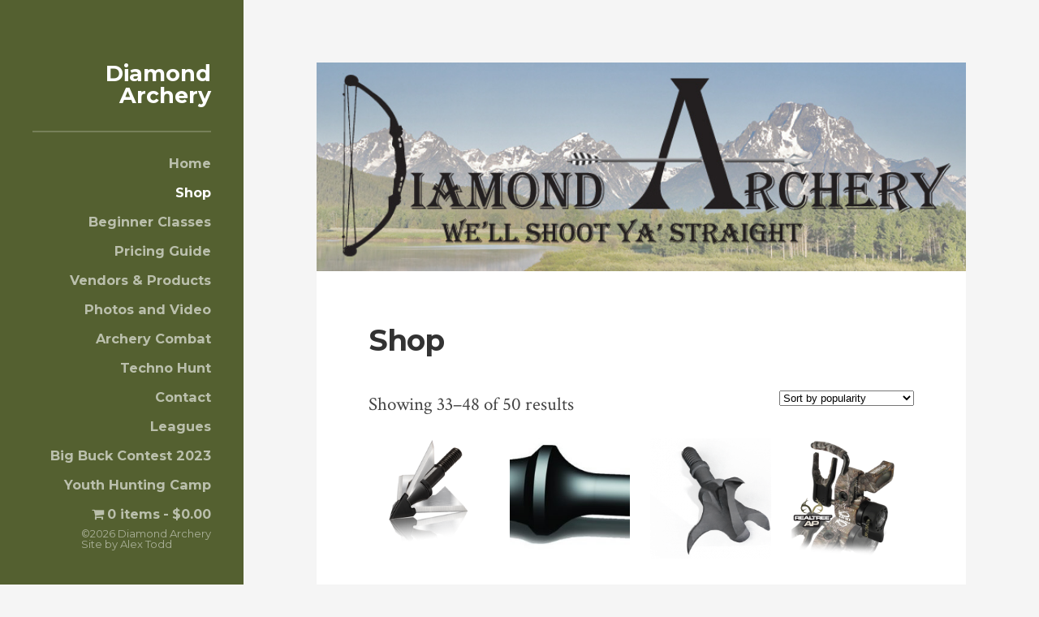

--- FILE ---
content_type: text/html; charset=UTF-8
request_url: https://diamondarchery.net/shop/?product-page=3
body_size: 9095
content:
<!DOCTYPE html>

<html class="no-js" lang="en-US">

	<head>
		
		<meta http-equiv="Content-type" content="text/html;charset=UTF-8">
		<meta name="viewport" content="width=device-width, initial-scale=1.0, maximum-scale=1.0, user-scalable=no" >
		 
		<title>Shop &#8211; Diamond Archery</title>
<meta name='robots' content='max-image-preview:large' />
<script>document.documentElement.className = document.documentElement.className.replace("no-js","js");</script>
<link rel="alternate" type="application/rss+xml" title="Diamond Archery &raquo; Feed" href="https://diamondarchery.net/feed/" />
<link rel="alternate" type="application/rss+xml" title="Diamond Archery &raquo; Comments Feed" href="https://diamondarchery.net/comments/feed/" />
<script type="text/javascript">
/* <![CDATA[ */
window._wpemojiSettings = {"baseUrl":"https:\/\/s.w.org\/images\/core\/emoji\/14.0.0\/72x72\/","ext":".png","svgUrl":"https:\/\/s.w.org\/images\/core\/emoji\/14.0.0\/svg\/","svgExt":".svg","source":{"concatemoji":"https:\/\/diamondarchery.net\/wp-includes\/js\/wp-emoji-release.min.js?ver=6.4.7"}};
/*! This file is auto-generated */
!function(i,n){var o,s,e;function c(e){try{var t={supportTests:e,timestamp:(new Date).valueOf()};sessionStorage.setItem(o,JSON.stringify(t))}catch(e){}}function p(e,t,n){e.clearRect(0,0,e.canvas.width,e.canvas.height),e.fillText(t,0,0);var t=new Uint32Array(e.getImageData(0,0,e.canvas.width,e.canvas.height).data),r=(e.clearRect(0,0,e.canvas.width,e.canvas.height),e.fillText(n,0,0),new Uint32Array(e.getImageData(0,0,e.canvas.width,e.canvas.height).data));return t.every(function(e,t){return e===r[t]})}function u(e,t,n){switch(t){case"flag":return n(e,"\ud83c\udff3\ufe0f\u200d\u26a7\ufe0f","\ud83c\udff3\ufe0f\u200b\u26a7\ufe0f")?!1:!n(e,"\ud83c\uddfa\ud83c\uddf3","\ud83c\uddfa\u200b\ud83c\uddf3")&&!n(e,"\ud83c\udff4\udb40\udc67\udb40\udc62\udb40\udc65\udb40\udc6e\udb40\udc67\udb40\udc7f","\ud83c\udff4\u200b\udb40\udc67\u200b\udb40\udc62\u200b\udb40\udc65\u200b\udb40\udc6e\u200b\udb40\udc67\u200b\udb40\udc7f");case"emoji":return!n(e,"\ud83e\udef1\ud83c\udffb\u200d\ud83e\udef2\ud83c\udfff","\ud83e\udef1\ud83c\udffb\u200b\ud83e\udef2\ud83c\udfff")}return!1}function f(e,t,n){var r="undefined"!=typeof WorkerGlobalScope&&self instanceof WorkerGlobalScope?new OffscreenCanvas(300,150):i.createElement("canvas"),a=r.getContext("2d",{willReadFrequently:!0}),o=(a.textBaseline="top",a.font="600 32px Arial",{});return e.forEach(function(e){o[e]=t(a,e,n)}),o}function t(e){var t=i.createElement("script");t.src=e,t.defer=!0,i.head.appendChild(t)}"undefined"!=typeof Promise&&(o="wpEmojiSettingsSupports",s=["flag","emoji"],n.supports={everything:!0,everythingExceptFlag:!0},e=new Promise(function(e){i.addEventListener("DOMContentLoaded",e,{once:!0})}),new Promise(function(t){var n=function(){try{var e=JSON.parse(sessionStorage.getItem(o));if("object"==typeof e&&"number"==typeof e.timestamp&&(new Date).valueOf()<e.timestamp+604800&&"object"==typeof e.supportTests)return e.supportTests}catch(e){}return null}();if(!n){if("undefined"!=typeof Worker&&"undefined"!=typeof OffscreenCanvas&&"undefined"!=typeof URL&&URL.createObjectURL&&"undefined"!=typeof Blob)try{var e="postMessage("+f.toString()+"("+[JSON.stringify(s),u.toString(),p.toString()].join(",")+"));",r=new Blob([e],{type:"text/javascript"}),a=new Worker(URL.createObjectURL(r),{name:"wpTestEmojiSupports"});return void(a.onmessage=function(e){c(n=e.data),a.terminate(),t(n)})}catch(e){}c(n=f(s,u,p))}t(n)}).then(function(e){for(var t in e)n.supports[t]=e[t],n.supports.everything=n.supports.everything&&n.supports[t],"flag"!==t&&(n.supports.everythingExceptFlag=n.supports.everythingExceptFlag&&n.supports[t]);n.supports.everythingExceptFlag=n.supports.everythingExceptFlag&&!n.supports.flag,n.DOMReady=!1,n.readyCallback=function(){n.DOMReady=!0}}).then(function(){return e}).then(function(){var e;n.supports.everything||(n.readyCallback(),(e=n.source||{}).concatemoji?t(e.concatemoji):e.wpemoji&&e.twemoji&&(t(e.twemoji),t(e.wpemoji)))}))}((window,document),window._wpemojiSettings);
/* ]]> */
</script>
<style id='wp-emoji-styles-inline-css' type='text/css'>

	img.wp-smiley, img.emoji {
		display: inline !important;
		border: none !important;
		box-shadow: none !important;
		height: 1em !important;
		width: 1em !important;
		margin: 0 0.07em !important;
		vertical-align: -0.1em !important;
		background: none !important;
		padding: 0 !important;
	}
</style>
<link rel='stylesheet' id='wp-block-library-css' href='https://diamondarchery.net/wp-includes/css/dist/block-library/style.min.css?ver=6.4.7' type='text/css' media='all' />
<link rel='stylesheet' id='wc-block-style-css' href='https://diamondarchery.net/wp-content/plugins/woo-gutenberg-products-block/build/style.css?ver=2.5.16' type='text/css' media='all' />
<style id='classic-theme-styles-inline-css' type='text/css'>
/*! This file is auto-generated */
.wp-block-button__link{color:#fff;background-color:#32373c;border-radius:9999px;box-shadow:none;text-decoration:none;padding:calc(.667em + 2px) calc(1.333em + 2px);font-size:1.125em}.wp-block-file__button{background:#32373c;color:#fff;text-decoration:none}
</style>
<style id='global-styles-inline-css' type='text/css'>
body{--wp--preset--color--black: #222;--wp--preset--color--cyan-bluish-gray: #abb8c3;--wp--preset--color--white: #fff;--wp--preset--color--pale-pink: #f78da7;--wp--preset--color--vivid-red: #cf2e2e;--wp--preset--color--luminous-vivid-orange: #ff6900;--wp--preset--color--luminous-vivid-amber: #fcb900;--wp--preset--color--light-green-cyan: #7bdcb5;--wp--preset--color--vivid-green-cyan: #00d084;--wp--preset--color--pale-cyan-blue: #8ed1fc;--wp--preset--color--vivid-cyan-blue: #0693e3;--wp--preset--color--vivid-purple: #9b51e0;--wp--preset--color--accent: #546030;--wp--preset--color--dark-gray: #444;--wp--preset--color--medium-gray: #666;--wp--preset--color--light-gray: #888;--wp--preset--gradient--vivid-cyan-blue-to-vivid-purple: linear-gradient(135deg,rgba(6,147,227,1) 0%,rgb(155,81,224) 100%);--wp--preset--gradient--light-green-cyan-to-vivid-green-cyan: linear-gradient(135deg,rgb(122,220,180) 0%,rgb(0,208,130) 100%);--wp--preset--gradient--luminous-vivid-amber-to-luminous-vivid-orange: linear-gradient(135deg,rgba(252,185,0,1) 0%,rgba(255,105,0,1) 100%);--wp--preset--gradient--luminous-vivid-orange-to-vivid-red: linear-gradient(135deg,rgba(255,105,0,1) 0%,rgb(207,46,46) 100%);--wp--preset--gradient--very-light-gray-to-cyan-bluish-gray: linear-gradient(135deg,rgb(238,238,238) 0%,rgb(169,184,195) 100%);--wp--preset--gradient--cool-to-warm-spectrum: linear-gradient(135deg,rgb(74,234,220) 0%,rgb(151,120,209) 20%,rgb(207,42,186) 40%,rgb(238,44,130) 60%,rgb(251,105,98) 80%,rgb(254,248,76) 100%);--wp--preset--gradient--blush-light-purple: linear-gradient(135deg,rgb(255,206,236) 0%,rgb(152,150,240) 100%);--wp--preset--gradient--blush-bordeaux: linear-gradient(135deg,rgb(254,205,165) 0%,rgb(254,45,45) 50%,rgb(107,0,62) 100%);--wp--preset--gradient--luminous-dusk: linear-gradient(135deg,rgb(255,203,112) 0%,rgb(199,81,192) 50%,rgb(65,88,208) 100%);--wp--preset--gradient--pale-ocean: linear-gradient(135deg,rgb(255,245,203) 0%,rgb(182,227,212) 50%,rgb(51,167,181) 100%);--wp--preset--gradient--electric-grass: linear-gradient(135deg,rgb(202,248,128) 0%,rgb(113,206,126) 100%);--wp--preset--gradient--midnight: linear-gradient(135deg,rgb(2,3,129) 0%,rgb(40,116,252) 100%);--wp--preset--font-size--small: 18px;--wp--preset--font-size--medium: 20px;--wp--preset--font-size--large: 27px;--wp--preset--font-size--x-large: 42px;--wp--preset--font-size--regular: 22px;--wp--preset--font-size--larger: 35px;--wp--preset--spacing--20: 0.44rem;--wp--preset--spacing--30: 0.67rem;--wp--preset--spacing--40: 1rem;--wp--preset--spacing--50: 1.5rem;--wp--preset--spacing--60: 2.25rem;--wp--preset--spacing--70: 3.38rem;--wp--preset--spacing--80: 5.06rem;--wp--preset--shadow--natural: 6px 6px 9px rgba(0, 0, 0, 0.2);--wp--preset--shadow--deep: 12px 12px 50px rgba(0, 0, 0, 0.4);--wp--preset--shadow--sharp: 6px 6px 0px rgba(0, 0, 0, 0.2);--wp--preset--shadow--outlined: 6px 6px 0px -3px rgba(255, 255, 255, 1), 6px 6px rgba(0, 0, 0, 1);--wp--preset--shadow--crisp: 6px 6px 0px rgba(0, 0, 0, 1);}:where(.is-layout-flex){gap: 0.5em;}:where(.is-layout-grid){gap: 0.5em;}body .is-layout-flow > .alignleft{float: left;margin-inline-start: 0;margin-inline-end: 2em;}body .is-layout-flow > .alignright{float: right;margin-inline-start: 2em;margin-inline-end: 0;}body .is-layout-flow > .aligncenter{margin-left: auto !important;margin-right: auto !important;}body .is-layout-constrained > .alignleft{float: left;margin-inline-start: 0;margin-inline-end: 2em;}body .is-layout-constrained > .alignright{float: right;margin-inline-start: 2em;margin-inline-end: 0;}body .is-layout-constrained > .aligncenter{margin-left: auto !important;margin-right: auto !important;}body .is-layout-constrained > :where(:not(.alignleft):not(.alignright):not(.alignfull)){max-width: var(--wp--style--global--content-size);margin-left: auto !important;margin-right: auto !important;}body .is-layout-constrained > .alignwide{max-width: var(--wp--style--global--wide-size);}body .is-layout-flex{display: flex;}body .is-layout-flex{flex-wrap: wrap;align-items: center;}body .is-layout-flex > *{margin: 0;}body .is-layout-grid{display: grid;}body .is-layout-grid > *{margin: 0;}:where(.wp-block-columns.is-layout-flex){gap: 2em;}:where(.wp-block-columns.is-layout-grid){gap: 2em;}:where(.wp-block-post-template.is-layout-flex){gap: 1.25em;}:where(.wp-block-post-template.is-layout-grid){gap: 1.25em;}.has-black-color{color: var(--wp--preset--color--black) !important;}.has-cyan-bluish-gray-color{color: var(--wp--preset--color--cyan-bluish-gray) !important;}.has-white-color{color: var(--wp--preset--color--white) !important;}.has-pale-pink-color{color: var(--wp--preset--color--pale-pink) !important;}.has-vivid-red-color{color: var(--wp--preset--color--vivid-red) !important;}.has-luminous-vivid-orange-color{color: var(--wp--preset--color--luminous-vivid-orange) !important;}.has-luminous-vivid-amber-color{color: var(--wp--preset--color--luminous-vivid-amber) !important;}.has-light-green-cyan-color{color: var(--wp--preset--color--light-green-cyan) !important;}.has-vivid-green-cyan-color{color: var(--wp--preset--color--vivid-green-cyan) !important;}.has-pale-cyan-blue-color{color: var(--wp--preset--color--pale-cyan-blue) !important;}.has-vivid-cyan-blue-color{color: var(--wp--preset--color--vivid-cyan-blue) !important;}.has-vivid-purple-color{color: var(--wp--preset--color--vivid-purple) !important;}.has-black-background-color{background-color: var(--wp--preset--color--black) !important;}.has-cyan-bluish-gray-background-color{background-color: var(--wp--preset--color--cyan-bluish-gray) !important;}.has-white-background-color{background-color: var(--wp--preset--color--white) !important;}.has-pale-pink-background-color{background-color: var(--wp--preset--color--pale-pink) !important;}.has-vivid-red-background-color{background-color: var(--wp--preset--color--vivid-red) !important;}.has-luminous-vivid-orange-background-color{background-color: var(--wp--preset--color--luminous-vivid-orange) !important;}.has-luminous-vivid-amber-background-color{background-color: var(--wp--preset--color--luminous-vivid-amber) !important;}.has-light-green-cyan-background-color{background-color: var(--wp--preset--color--light-green-cyan) !important;}.has-vivid-green-cyan-background-color{background-color: var(--wp--preset--color--vivid-green-cyan) !important;}.has-pale-cyan-blue-background-color{background-color: var(--wp--preset--color--pale-cyan-blue) !important;}.has-vivid-cyan-blue-background-color{background-color: var(--wp--preset--color--vivid-cyan-blue) !important;}.has-vivid-purple-background-color{background-color: var(--wp--preset--color--vivid-purple) !important;}.has-black-border-color{border-color: var(--wp--preset--color--black) !important;}.has-cyan-bluish-gray-border-color{border-color: var(--wp--preset--color--cyan-bluish-gray) !important;}.has-white-border-color{border-color: var(--wp--preset--color--white) !important;}.has-pale-pink-border-color{border-color: var(--wp--preset--color--pale-pink) !important;}.has-vivid-red-border-color{border-color: var(--wp--preset--color--vivid-red) !important;}.has-luminous-vivid-orange-border-color{border-color: var(--wp--preset--color--luminous-vivid-orange) !important;}.has-luminous-vivid-amber-border-color{border-color: var(--wp--preset--color--luminous-vivid-amber) !important;}.has-light-green-cyan-border-color{border-color: var(--wp--preset--color--light-green-cyan) !important;}.has-vivid-green-cyan-border-color{border-color: var(--wp--preset--color--vivid-green-cyan) !important;}.has-pale-cyan-blue-border-color{border-color: var(--wp--preset--color--pale-cyan-blue) !important;}.has-vivid-cyan-blue-border-color{border-color: var(--wp--preset--color--vivid-cyan-blue) !important;}.has-vivid-purple-border-color{border-color: var(--wp--preset--color--vivid-purple) !important;}.has-vivid-cyan-blue-to-vivid-purple-gradient-background{background: var(--wp--preset--gradient--vivid-cyan-blue-to-vivid-purple) !important;}.has-light-green-cyan-to-vivid-green-cyan-gradient-background{background: var(--wp--preset--gradient--light-green-cyan-to-vivid-green-cyan) !important;}.has-luminous-vivid-amber-to-luminous-vivid-orange-gradient-background{background: var(--wp--preset--gradient--luminous-vivid-amber-to-luminous-vivid-orange) !important;}.has-luminous-vivid-orange-to-vivid-red-gradient-background{background: var(--wp--preset--gradient--luminous-vivid-orange-to-vivid-red) !important;}.has-very-light-gray-to-cyan-bluish-gray-gradient-background{background: var(--wp--preset--gradient--very-light-gray-to-cyan-bluish-gray) !important;}.has-cool-to-warm-spectrum-gradient-background{background: var(--wp--preset--gradient--cool-to-warm-spectrum) !important;}.has-blush-light-purple-gradient-background{background: var(--wp--preset--gradient--blush-light-purple) !important;}.has-blush-bordeaux-gradient-background{background: var(--wp--preset--gradient--blush-bordeaux) !important;}.has-luminous-dusk-gradient-background{background: var(--wp--preset--gradient--luminous-dusk) !important;}.has-pale-ocean-gradient-background{background: var(--wp--preset--gradient--pale-ocean) !important;}.has-electric-grass-gradient-background{background: var(--wp--preset--gradient--electric-grass) !important;}.has-midnight-gradient-background{background: var(--wp--preset--gradient--midnight) !important;}.has-small-font-size{font-size: var(--wp--preset--font-size--small) !important;}.has-medium-font-size{font-size: var(--wp--preset--font-size--medium) !important;}.has-large-font-size{font-size: var(--wp--preset--font-size--large) !important;}.has-x-large-font-size{font-size: var(--wp--preset--font-size--x-large) !important;}
.wp-block-navigation a:where(:not(.wp-element-button)){color: inherit;}
:where(.wp-block-post-template.is-layout-flex){gap: 1.25em;}:where(.wp-block-post-template.is-layout-grid){gap: 1.25em;}
:where(.wp-block-columns.is-layout-flex){gap: 2em;}:where(.wp-block-columns.is-layout-grid){gap: 2em;}
.wp-block-pullquote{font-size: 1.5em;line-height: 1.6;}
</style>
<link rel='stylesheet' id='wpmenucart-icons-css' href='https://diamondarchery.net/wp-content/plugins/woocommerce-menu-bar-cart/css/wpmenucart-icons.css?ver=6.4.7' type='text/css' media='all' />
<link rel='stylesheet' id='wpmenucart-fontawesome-css' href='https://diamondarchery.net/wp-content/plugins/woocommerce-menu-bar-cart/css/wpmenucart-fontawesome.css?ver=6.4.7' type='text/css' media='all' />
<link rel='stylesheet' id='wpmenucart-css' href='https://diamondarchery.net/wp-content/plugins/woocommerce-menu-bar-cart/css/wpmenucart-main.css?ver=6.4.7' type='text/css' media='all' />
<link rel='stylesheet' id='woocommerce-layout-css' href='https://diamondarchery.net/wp-content/plugins/woocommerce/assets/css/woocommerce-layout.css?ver=3.8.3' type='text/css' media='all' />
<link rel='stylesheet' id='woocommerce-smallscreen-css' href='https://diamondarchery.net/wp-content/plugins/woocommerce/assets/css/woocommerce-smallscreen.css?ver=3.8.3' type='text/css' media='only screen and (max-width: 768px)' />
<link rel='stylesheet' id='woocommerce-general-css' href='https://diamondarchery.net/wp-content/plugins/woocommerce/assets/css/woocommerce.css?ver=3.8.3' type='text/css' media='all' />
<style id='woocommerce-inline-inline-css' type='text/css'>
.woocommerce form .form-row .required { visibility: visible; }
</style>
<link rel='stylesheet' id='rams_googleFonts-css' href='//fonts.googleapis.com/css?family=Montserrat%3A400%2C500%2C600%2C700%7CCrimson+Text%3A400%2C700%2C400italic%2C700italic&#038;ver=1' type='text/css' media='all' />
<link rel='stylesheet' id='rams_style-css' href='https://diamondarchery.net/wp-content/themes/rams/style.css?ver=6.4.7' type='text/css' media='all' />
<script type="text/javascript" src="https://diamondarchery.net/wp-includes/js/jquery/jquery.min.js?ver=3.7.1" id="jquery-core-js"></script>
<script type="text/javascript" src="https://diamondarchery.net/wp-includes/js/jquery/jquery-migrate.min.js?ver=3.4.1" id="jquery-migrate-js"></script>
<script type="text/javascript" id="wpmenucart-ajax-assist-js-extra">
/* <![CDATA[ */
var wpmenucart_ajax_assist = {"shop_plugin":"woocommerce","always_display":"1"};
/* ]]> */
</script>
<script type="text/javascript" src="https://diamondarchery.net/wp-content/plugins/woocommerce-menu-bar-cart/javascript/wpmenucart-ajax-assist.js?ver=6.4.7" id="wpmenucart-ajax-assist-js"></script>
<link rel="https://api.w.org/" href="https://diamondarchery.net/wp-json/" /><link rel="alternate" type="application/json" href="https://diamondarchery.net/wp-json/wp/v2/pages/109" /><link rel="EditURI" type="application/rsd+xml" title="RSD" href="https://diamondarchery.net/xmlrpc.php?rsd" />
<meta name="generator" content="WordPress 6.4.7" />
<meta name="generator" content="WooCommerce 3.8.3" />
<link rel="canonical" href="https://diamondarchery.net/shop/" />
<link rel='shortlink' href='https://diamondarchery.net/?p=109' />
<link rel="alternate" type="application/json+oembed" href="https://diamondarchery.net/wp-json/oembed/1.0/embed?url=https%3A%2F%2Fdiamondarchery.net%2Fshop%2F" />
<!-- Customizer CSS --><style type="text/css">body a { color: #546030; }body a:hover { color: #546030; }.sidebar { background: #546030; }.flex-direction-nav a:hover { background-color: #546030; }a.post-quote:hover { background: #546030; }.post-title a:hover { color: #546030; }.post-content a { color: #546030; }.post-content a:hover { color: #546030; }.post-content a:hover { border-bottom-color: #546030; }.post-content a.more-link:hover { background: #546030; }.post-content input[type="submit"]:hover { background: #546030; }.post-content input[type="button"]:hover { background: #546030; }.post-content input[type="reset"]:hover { background: #546030; }.post-content .has-accent-color { color: #546030; }.post-content .has-accent-background-color { background-color: #546030; }#infinite-handle span:hover { background: #546030; }.page-links a:hover { background: #546030; }.post-meta-inner a:hover { color: #546030; }.add-comment-title a { color: #546030; }.add-comment-title a:hover { color: #546030; }.bypostauthor .avatar { border-color: #546030; }.comment-actions a:hover { color: #546030; }.comment-header h4 a:hover { color: #546030; }#cancel-comment-reply-link { color: #546030; }.comments-nav a:hover { color: #546030; }.comment-form input[type="submit"]:hover { background-color: #546030; }.logged-in-as a:hover { color: #546030; }.archive-nav a:hover { color: #546030; }</style><!--/Customizer CSS-->	<noscript><style>.woocommerce-product-gallery{ opacity: 1 !important; }</style></noscript>
			<style type="text/css" id="wp-custom-css">
			.logo {
	width: 800px;
}

.woocommerce-loop-category__title,
.woocommerce-loop-product__title {
	font-size: 75% !important;
}

.price {
	font-size: 70%;
	font-weight: bold;
}

.add_to_cart_button,
.button.product_type_simple {
	font-size: 75% !important;
	padding-top: 10px !important;
	padding-bottom: 8px !important;
	text-align: center;
	width: 100%;
}

.woocommerce nav.woocommerce-pagination ul li a, .woocommerce nav.woocommerce-pagination ul li span {
	font-size: 85%;
}		</style>
			
	</head>
	
	<body class="page-template page-template-fullpage page-template-fullpage-php page page-id-109 theme-rams woocommerce woocommerce-page woocommerce-no-js no-featured-image">
	
		<div class="sidebar bg-mint">
		
			<div class="sidebar-inner">
						
							
					<h1 class="blog-title">
						<a href="https://diamondarchery.net" title="Diamond Archery &mdash; We&#039;ll shoot ya straight" rel="home">Diamond Archery</a>
					</h1>
					
								
				<a class="nav-toggle hidden" title="Click to view the navigation" href="#">
				
					<div class="bars">
					
						<div class="bar"></div>
						<div class="bar"></div>
						<div class="bar"></div>
						
						<div class="clear"></div>
					
					</div>
					
					<p>
						<span class="menu">Menu</span>
						<span class="close">Close</span>
					</p>
				
				</a>
				
				<ul class="main-menu">
					
					<li id="menu-item-7" class="menu-item menu-item-type-post_type menu-item-object-page menu-item-home menu-item-7"><a href="https://diamondarchery.net/">Home</a></li>
<li id="menu-item-1204" class="menu-item menu-item-type-post_type menu-item-object-page current-menu-item page_item page-item-109 current_page_item menu-item-1204"><a href="https://diamondarchery.net/shop/" aria-current="page">Shop</a></li>
<li id="menu-item-1260" class="menu-item menu-item-type-post_type menu-item-object-page menu-item-1260"><a href="https://diamondarchery.net/beginner-classes/">Beginner Classes</a></li>
<li id="menu-item-15" class="menu-item menu-item-type-post_type menu-item-object-page menu-item-15"><a href="https://diamondarchery.net/pricing-guide/">Pricing Guide</a></li>
<li id="menu-item-22" class="menu-item menu-item-type-post_type menu-item-object-page menu-item-22"><a href="https://diamondarchery.net/vendors-products/">Vendors &#038; Products</a></li>
<li id="menu-item-97" class="menu-item menu-item-type-post_type menu-item-object-page menu-item-97"><a href="https://diamondarchery.net/photos-and-video/">Photos and Video</a></li>
<li id="menu-item-25" class="menu-item menu-item-type-post_type menu-item-object-page menu-item-25"><a href="https://diamondarchery.net/archery-combat/">Archery Combat</a></li>
<li id="menu-item-59" class="menu-item menu-item-type-post_type menu-item-object-page menu-item-59"><a href="https://diamondarchery.net/techno-hunt/">Techno Hunt</a></li>
<li id="menu-item-18" class="menu-item menu-item-type-post_type menu-item-object-page menu-item-18"><a href="https://diamondarchery.net/contact/">Contact</a></li>
<li id="menu-item-1267" class="menu-item menu-item-type-post_type menu-item-object-page menu-item-1267"><a href="https://diamondarchery.net/leagues/">Leagues</a></li>
<li id="menu-item-1285" class="menu-item menu-item-type-post_type menu-item-object-page menu-item-1285"><a href="https://diamondarchery.net/big-buck-contest-2023/">Big Buck Contest 2023</a></li>
<li id="menu-item-1972" class="menu-item menu-item-type-post_type menu-item-object-page menu-item-1972"><a href="https://diamondarchery.net/home/youth-hunting-camp/">Youth Hunting Camp</a></li>
<li class="wpmenucartli wpmenucart-display-standard" id="wpmenucartli"><a class="wpmenucart-contents empty-wpmenucart-visible" href="https://diamondarchery.net/shop/" title="Start shopping"><i class="wpmenucart-icon-shopping-cart-0" role="img" aria-label="Cart"></i><span class="cartcontents">0 items</span><span class="amount">&#36;0.00</span></a></li>					
				 </ul>
				 
				 <p class="credits">&copy;2026 <a href="http://diamondarchery.net">Diamond Archery</a><br/>Site by <a href="https://atodd.io" target="_blank">Alex Todd</a></p>
				
				 <div class="clear"></div>
			
			</div><!-- .sidebar-inner -->
							
		</div><!-- .sidebar -->
		
		<ul class="mobile-menu bg-dark hidden">
					
			<li class="menu-item menu-item-type-post_type menu-item-object-page menu-item-home menu-item-7"><a href="https://diamondarchery.net/">Home</a></li>
<li class="menu-item menu-item-type-post_type menu-item-object-page current-menu-item page_item page-item-109 current_page_item menu-item-1204"><a href="https://diamondarchery.net/shop/" aria-current="page">Shop</a></li>
<li class="menu-item menu-item-type-post_type menu-item-object-page menu-item-1260"><a href="https://diamondarchery.net/beginner-classes/">Beginner Classes</a></li>
<li class="menu-item menu-item-type-post_type menu-item-object-page menu-item-15"><a href="https://diamondarchery.net/pricing-guide/">Pricing Guide</a></li>
<li class="menu-item menu-item-type-post_type menu-item-object-page menu-item-22"><a href="https://diamondarchery.net/vendors-products/">Vendors &#038; Products</a></li>
<li class="menu-item menu-item-type-post_type menu-item-object-page menu-item-97"><a href="https://diamondarchery.net/photos-and-video/">Photos and Video</a></li>
<li class="menu-item menu-item-type-post_type menu-item-object-page menu-item-25"><a href="https://diamondarchery.net/archery-combat/">Archery Combat</a></li>
<li class="menu-item menu-item-type-post_type menu-item-object-page menu-item-59"><a href="https://diamondarchery.net/techno-hunt/">Techno Hunt</a></li>
<li class="menu-item menu-item-type-post_type menu-item-object-page menu-item-18"><a href="https://diamondarchery.net/contact/">Contact</a></li>
<li class="menu-item menu-item-type-post_type menu-item-object-page menu-item-1267"><a href="https://diamondarchery.net/leagues/">Leagues</a></li>
<li class="menu-item menu-item-type-post_type menu-item-object-page menu-item-1285"><a href="https://diamondarchery.net/big-buck-contest-2023/">Big Buck Contest 2023</a></li>
<li class="menu-item menu-item-type-post_type menu-item-object-page menu-item-1972"><a href="https://diamondarchery.net/home/youth-hunting-camp/">Youth Hunting Camp</a></li>
<li class="wpmenucartli wpmenucart-display-standard" id="wpmenucartli"><a class="wpmenucart-contents empty-wpmenucart-visible" href="https://diamondarchery.net/shop/" title="Start shopping"><i class="wpmenucart-icon-shopping-cart-0" role="img" aria-label="Cart"></i><span class="cartcontents">0 items</span><span class="amount">&#36;0.00</span></a></li>			
		 </ul>
	
		<div class="wrapper" id="wrapper">
		
			<div class="section-inner wrapper-inner">
<div class="content">
	<img src="https://diamondarchery.net/wp-content/uploads/2016/04/logo.jpg" class="logo" />						        
				
			<div id="post-109" class="single post post-109 page type-page status-publish hentry no-featured-image">
			
								
				<div class="post-inner">
					
					<div class="post-header">

																		
						<h1 class="post-title">Shop</h1>																
					</div><!-- .post-header -->
						
					<div class="post-content">
						<div class="woocommerce columns-4 "><div class="woocommerce-notices-wrapper"></div><p class="woocommerce-result-count">
	Showing 33&ndash;48 of 50 results</p>
<form class="woocommerce-ordering" method="get">
	<select name="orderby" class="orderby" aria-label="Shop order">
					<option value="popularity"  selected='selected'>Sort by popularity</option>
					<option value="rating" >Sort by average rating</option>
					<option value="date" >Sort by latest</option>
					<option value="price" >Sort by price: low to high</option>
					<option value="price-desc" >Sort by price: high to low</option>
			</select>
	<input type="hidden" name="paged" value="1" />
	</form>
<ul class="products columns-4">
<li class="has-featured-image product type-product post-539 status-publish first instock product_cat-broadheads has-post-thumbnail taxable shipping-taxable purchasable product-type-simple">
	<a href="https://diamondarchery.net/product/qad-exodus/" class="woocommerce-LoopProduct-link woocommerce-loop-product__link"><img decoding="async" width="200" height="200" src="https://diamondarchery.net/wp-content/uploads/2016/05/QAD-Exodus-200x200.png" class="attachment-woocommerce_thumbnail size-woocommerce_thumbnail" alt="" srcset="https://diamondarchery.net/wp-content/uploads/2016/05/QAD-Exodus-200x200.png 200w, https://diamondarchery.net/wp-content/uploads/2016/05/QAD-Exodus.png 600w, https://diamondarchery.net/wp-content/uploads/2016/05/QAD-Exodus-150x150.png 150w, https://diamondarchery.net/wp-content/uploads/2016/05/QAD-Exodus-300x300.png 300w, https://diamondarchery.net/wp-content/uploads/2016/05/QAD-Exodus-100x100.png 100w" sizes="(max-width: 200px) 100vw, 200px" /><h2 class="woocommerce-loop-product__title">QAD Exodus</h2>
	<span class="price"><span class="woocommerce-Price-amount amount"><span class="woocommerce-Price-currencySymbol">&#36;</span>42.99</span></span>
</a><a href="?add-to-cart=539" data-quantity="1" class="button product_type_simple add_to_cart_button ajax_add_to_cart" data-product_id="539" data-product_sku="8193" aria-label="Add &ldquo;QAD Exodus&rdquo; to your cart" rel="nofollow">Add to cart</a></li>
<li class="has-featured-image product type-product post-535 status-publish instock product_cat-tools has-post-thumbnail taxable shipping-taxable purchasable product-type-simple">
	<a href="https://diamondarchery.net/product/g5-sportsman-sharpener/" class="woocommerce-LoopProduct-link woocommerce-loop-product__link"><img decoding="async" width="200" height="200" src="https://diamondarchery.net/wp-content/uploads/2016/05/G5-Sportsman-Sharpener-200x200.jpg" class="attachment-woocommerce_thumbnail size-woocommerce_thumbnail" alt="" srcset="https://diamondarchery.net/wp-content/uploads/2016/05/G5-Sportsman-Sharpener-200x200.jpg 200w, https://diamondarchery.net/wp-content/uploads/2016/05/G5-Sportsman-Sharpener-150x150.jpg 150w, https://diamondarchery.net/wp-content/uploads/2016/05/G5-Sportsman-Sharpener-100x100.jpg 100w" sizes="(max-width: 200px) 100vw, 200px" /><h2 class="woocommerce-loop-product__title">G5 Sportsman Sharpener</h2>
	<span class="price"><span class="woocommerce-Price-amount amount"><span class="woocommerce-Price-currencySymbol">&#36;</span>34.99</span></span>
</a><a href="?add-to-cart=535" data-quantity="1" class="button product_type_simple add_to_cart_button ajax_add_to_cart" data-product_id="535" data-product_sku="4939" aria-label="Add &ldquo;G5 Sportsman Sharpener&rdquo; to your cart" rel="nofollow">Add to cart</a></li>
<li class="has-featured-image product type-product post-531 status-publish instock product_cat-broadheads has-post-thumbnail taxable shipping-taxable purchasable product-type-variable">
	<a href="https://diamondarchery.net/product/g5-small-game-head/" class="woocommerce-LoopProduct-link woocommerce-loop-product__link"><img decoding="async" width="200" height="200" src="https://diamondarchery.net/wp-content/uploads/2016/05/G5-SGH-200x200.png" class="attachment-woocommerce_thumbnail size-woocommerce_thumbnail" alt="" srcset="https://diamondarchery.net/wp-content/uploads/2016/05/G5-SGH-200x200.png 200w, https://diamondarchery.net/wp-content/uploads/2016/05/G5-SGH-150x150.png 150w, https://diamondarchery.net/wp-content/uploads/2016/05/G5-SGH-100x100.png 100w" sizes="(max-width: 200px) 100vw, 200px" /><h2 class="woocommerce-loop-product__title">G5 Small Game Head</h2>
	<span class="price"><span class="woocommerce-Price-amount amount"><span class="woocommerce-Price-currencySymbol">&#36;</span>12.99</span></span>
</a><a href="https://diamondarchery.net/product/g5-small-game-head/" data-quantity="1" class="button product_type_variable add_to_cart_button" data-product_id="531" data-product_sku="" aria-label="Select options for &ldquo;G5 Small Game Head&rdquo;" rel="nofollow">Select options</a></li>
<li class="has-featured-image product type-product post-487 status-publish last instock product_cat-arrow-rests product_cat-bow-accessories has-post-thumbnail taxable shipping-taxable purchasable product-type-variable">
	<a href="https://diamondarchery.net/product/qad-ultrarest-hdx/" class="woocommerce-LoopProduct-link woocommerce-loop-product__link"><img loading="lazy" decoding="async" width="200" height="200" src="https://diamondarchery.net/wp-content/uploads/2016/05/QAD-Ultrarest-HDX-200x200.png" class="attachment-woocommerce_thumbnail size-woocommerce_thumbnail" alt="" srcset="https://diamondarchery.net/wp-content/uploads/2016/05/QAD-Ultrarest-HDX-200x200.png 200w, https://diamondarchery.net/wp-content/uploads/2016/05/QAD-Ultrarest-HDX.png 600w, https://diamondarchery.net/wp-content/uploads/2016/05/QAD-Ultrarest-HDX-150x150.png 150w, https://diamondarchery.net/wp-content/uploads/2016/05/QAD-Ultrarest-HDX-300x300.png 300w, https://diamondarchery.net/wp-content/uploads/2016/05/QAD-Ultrarest-HDX-100x100.png 100w" sizes="(max-width: 200px) 100vw, 200px" /><h2 class="woocommerce-loop-product__title">QAD Ultrarest HDX</h2>
	<span class="price"><span class="woocommerce-Price-amount amount"><span class="woocommerce-Price-currencySymbol">&#36;</span>169.99</span></span>
</a><a href="https://diamondarchery.net/product/qad-ultrarest-hdx/" data-quantity="1" class="button product_type_variable add_to_cart_button" data-product_id="487" data-product_sku="" aria-label="Select options for &ldquo;QAD Ultrarest HDX&rdquo;" rel="nofollow">Select options</a></li>
<li class="has-featured-image product type-product post-462 status-publish first outofstock product_cat-arrow-rests product_cat-bow-accessories has-post-thumbnail taxable shipping-taxable purchasable product-type-variable">
	<a href="https://diamondarchery.net/product/trophy-ridge-whisker-biscuit-kill-shot/" class="woocommerce-LoopProduct-link woocommerce-loop-product__link"><img loading="lazy" decoding="async" width="200" height="200" src="https://diamondarchery.net/wp-content/uploads/2016/05/Trophy-Ridge-Whisker-Biscuit-200x200.png" class="attachment-woocommerce_thumbnail size-woocommerce_thumbnail" alt="" srcset="https://diamondarchery.net/wp-content/uploads/2016/05/Trophy-Ridge-Whisker-Biscuit-200x200.png 200w, https://diamondarchery.net/wp-content/uploads/2016/05/Trophy-Ridge-Whisker-Biscuit-150x150.png 150w, https://diamondarchery.net/wp-content/uploads/2016/05/Trophy-Ridge-Whisker-Biscuit-100x100.png 100w" sizes="(max-width: 200px) 100vw, 200px" /><h2 class="woocommerce-loop-product__title">Trophy Ridge Whisker Biscuit Kill Shot</h2>
	<span class="price"><span class="woocommerce-Price-amount amount"><span class="woocommerce-Price-currencySymbol">&#36;</span>49.99</span> &ndash; <span class="woocommerce-Price-amount amount"><span class="woocommerce-Price-currencySymbol">&#36;</span>54.99</span></span>
</a><a href="https://diamondarchery.net/product/trophy-ridge-whisker-biscuit-kill-shot/" data-quantity="1" class="button product_type_variable" data-product_id="462" data-product_sku="" aria-label="Select options for &ldquo;Trophy Ridge Whisker Biscuit Kill Shot&rdquo;" rel="nofollow">Select options</a></li>
<li class="has-featured-image product type-product post-363 status-publish outofstock product_cat-bow-accessories product_cat-stabilizers has-post-thumbnail taxable shipping-taxable purchasable product-type-variable">
	<a href="https://diamondarchery.net/product/bee-stinger-weights/" class="woocommerce-LoopProduct-link woocommerce-loop-product__link"><img loading="lazy" decoding="async" width="200" height="200" src="https://diamondarchery.net/wp-content/uploads/2016/05/Bee-Stinger-1oz-Weight-200x200.jpg" class="attachment-woocommerce_thumbnail size-woocommerce_thumbnail" alt="" srcset="https://diamondarchery.net/wp-content/uploads/2016/05/Bee-Stinger-1oz-Weight-200x200.jpg 200w, https://diamondarchery.net/wp-content/uploads/2016/05/Bee-Stinger-1oz-Weight-150x150.jpg 150w, https://diamondarchery.net/wp-content/uploads/2016/05/Bee-Stinger-1oz-Weight-100x100.jpg 100w" sizes="(max-width: 200px) 100vw, 200px" /><h2 class="woocommerce-loop-product__title">Bee Stinger Weights</h2>
	<span class="price"><span class="woocommerce-Price-amount amount"><span class="woocommerce-Price-currencySymbol">&#36;</span>24.99</span> &ndash; <span class="woocommerce-Price-amount amount"><span class="woocommerce-Price-currencySymbol">&#36;</span>27.99</span></span>
</a><a href="https://diamondarchery.net/product/bee-stinger-weights/" data-quantity="1" class="button product_type_variable" data-product_id="363" data-product_sku="" aria-label="Select options for &ldquo;Bee Stinger Weights&rdquo;" rel="nofollow">Select options</a></li>
<li class="has-featured-image product type-product post-315 status-publish outofstock product_cat-bow-accessories product_cat-releases has-post-thumbnail taxable shipping-taxable purchasable product-type-simple">
	<a href="https://diamondarchery.net/product/t-r-u-ball-bandit/" class="woocommerce-LoopProduct-link woocommerce-loop-product__link"><img loading="lazy" decoding="async" width="200" height="200" src="https://diamondarchery.net/wp-content/uploads/2016/05/TRU-Ball-Bandit-200x200.jpg" class="attachment-woocommerce_thumbnail size-woocommerce_thumbnail" alt="" srcset="https://diamondarchery.net/wp-content/uploads/2016/05/TRU-Ball-Bandit-200x200.jpg 200w, https://diamondarchery.net/wp-content/uploads/2016/05/TRU-Ball-Bandit-150x150.jpg 150w, https://diamondarchery.net/wp-content/uploads/2016/05/TRU-Ball-Bandit-300x300.jpg 300w, https://diamondarchery.net/wp-content/uploads/2016/05/TRU-Ball-Bandit-768x768.jpg 768w, https://diamondarchery.net/wp-content/uploads/2016/05/TRU-Ball-Bandit-1024x1024.jpg 1024w, https://diamondarchery.net/wp-content/uploads/2016/05/TRU-Ball-Bandit-800x800.jpg 800w, https://diamondarchery.net/wp-content/uploads/2016/05/TRU-Ball-Bandit-600x600.jpg 600w, https://diamondarchery.net/wp-content/uploads/2016/05/TRU-Ball-Bandit-100x100.jpg 100w, https://diamondarchery.net/wp-content/uploads/2016/05/TRU-Ball-Bandit.jpg 1500w" sizes="(max-width: 200px) 100vw, 200px" /><h2 class="woocommerce-loop-product__title">T.R.U. Ball Bandit</h2>
	<span class="price"><span class="woocommerce-Price-amount amount"><span class="woocommerce-Price-currencySymbol">&#36;</span>44.99</span></span>
</a><a href="https://diamondarchery.net/product/t-r-u-ball-bandit/" data-quantity="1" class="button product_type_simple" data-product_id="315" data-product_sku="7006" aria-label="Read more about &ldquo;T.R.U. Ball Bandit&rdquo;" rel="nofollow">Read more</a></li>
<li class="has-featured-image product type-product post-286 status-publish last instock product_cat-bowfishing has-post-thumbnail taxable shipping-taxable purchasable product-type-variable">
	<a href="https://diamondarchery.net/product/ams-retriever-pro/" class="woocommerce-LoopProduct-link woocommerce-loop-product__link"><img loading="lazy" decoding="async" width="200" height="200" src="https://diamondarchery.net/wp-content/uploads/2016/05/AMS-Retriever-Pro-200x200.jpg" class="attachment-woocommerce_thumbnail size-woocommerce_thumbnail" alt="" srcset="https://diamondarchery.net/wp-content/uploads/2016/05/AMS-Retriever-Pro-200x200.jpg 200w, https://diamondarchery.net/wp-content/uploads/2016/05/AMS-Retriever-Pro-150x150.jpg 150w, https://diamondarchery.net/wp-content/uploads/2016/05/AMS-Retriever-Pro-300x300.jpg 300w, https://diamondarchery.net/wp-content/uploads/2016/05/AMS-Retriever-Pro-768x768.jpg 768w, https://diamondarchery.net/wp-content/uploads/2016/05/AMS-Retriever-Pro-1024x1024.jpg 1024w, https://diamondarchery.net/wp-content/uploads/2016/05/AMS-Retriever-Pro-800x800.jpg 800w, https://diamondarchery.net/wp-content/uploads/2016/05/AMS-Retriever-Pro-600x600.jpg 600w, https://diamondarchery.net/wp-content/uploads/2016/05/AMS-Retriever-Pro-100x100.jpg 100w, https://diamondarchery.net/wp-content/uploads/2016/05/AMS-Retriever-Pro.jpg 1500w" sizes="(max-width: 200px) 100vw, 200px" /><h2 class="woocommerce-loop-product__title">AMS Retriever Pro</h2>
	<span class="price"><span class="woocommerce-Price-amount amount"><span class="woocommerce-Price-currencySymbol">&#36;</span>139.99</span></span>
</a><a href="https://diamondarchery.net/product/ams-retriever-pro/" data-quantity="1" class="button product_type_variable add_to_cart_button" data-product_id="286" data-product_sku="" aria-label="Select options for &ldquo;AMS Retriever Pro&rdquo;" rel="nofollow">Select options</a></li>
<li class="has-featured-image product type-product post-285 status-publish first outofstock product_cat-bowfishing product_cat-tools has-post-thumbnail taxable shipping-taxable purchasable product-type-simple">
	<a href="https://diamondarchery.net/product/ams-the-captain-gaff-hook/" class="woocommerce-LoopProduct-link woocommerce-loop-product__link"><img loading="lazy" decoding="async" width="200" height="200" src="https://diamondarchery.net/wp-content/uploads/2016/05/AMS-The-Captain-Gaff-Hook-200x200.jpg" class="attachment-woocommerce_thumbnail size-woocommerce_thumbnail" alt="" srcset="https://diamondarchery.net/wp-content/uploads/2016/05/AMS-The-Captain-Gaff-Hook-200x200.jpg 200w, https://diamondarchery.net/wp-content/uploads/2016/05/AMS-The-Captain-Gaff-Hook-150x150.jpg 150w, https://diamondarchery.net/wp-content/uploads/2016/05/AMS-The-Captain-Gaff-Hook-300x300.jpg 300w, https://diamondarchery.net/wp-content/uploads/2016/05/AMS-The-Captain-Gaff-Hook-768x768.jpg 768w, https://diamondarchery.net/wp-content/uploads/2016/05/AMS-The-Captain-Gaff-Hook-1024x1024.jpg 1024w, https://diamondarchery.net/wp-content/uploads/2016/05/AMS-The-Captain-Gaff-Hook-800x800.jpg 800w, https://diamondarchery.net/wp-content/uploads/2016/05/AMS-The-Captain-Gaff-Hook-600x600.jpg 600w, https://diamondarchery.net/wp-content/uploads/2016/05/AMS-The-Captain-Gaff-Hook-100x100.jpg 100w, https://diamondarchery.net/wp-content/uploads/2016/05/AMS-The-Captain-Gaff-Hook.jpg 1500w" sizes="(max-width: 200px) 100vw, 200px" /><h2 class="woocommerce-loop-product__title">AMS The Captain Gaff Hook</h2>
	<span class="price"><span class="woocommerce-Price-amount amount"><span class="woocommerce-Price-currencySymbol">&#36;</span>44.99</span></span>
</a><a href="https://diamondarchery.net/product/ams-the-captain-gaff-hook/" data-quantity="1" class="button product_type_simple" data-product_id="285" data-product_sku="7803" aria-label="Read more about &ldquo;AMS The Captain Gaff Hook&rdquo;" rel="nofollow">Read more</a></li>
<li class="has-featured-image product type-product post-275 status-publish outofstock product_cat-arrows product_cat-bowfishing has-post-thumbnail taxable shipping-taxable purchasable product-type-simple">
	<a href="https://diamondarchery.net/product/muzzy-classic-fish-arrow/" class="woocommerce-LoopProduct-link woocommerce-loop-product__link"><img loading="lazy" decoding="async" width="200" height="200" src="https://diamondarchery.net/wp-content/uploads/2016/05/Muzzy-Classic-Fish-Arrow-200x200.jpg" class="attachment-woocommerce_thumbnail size-woocommerce_thumbnail" alt="" srcset="https://diamondarchery.net/wp-content/uploads/2016/05/Muzzy-Classic-Fish-Arrow-200x200.jpg 200w, https://diamondarchery.net/wp-content/uploads/2016/05/Muzzy-Classic-Fish-Arrow-150x150.jpg 150w, https://diamondarchery.net/wp-content/uploads/2016/05/Muzzy-Classic-Fish-Arrow-300x300.jpg 300w, https://diamondarchery.net/wp-content/uploads/2016/05/Muzzy-Classic-Fish-Arrow-100x100.jpg 100w, https://diamondarchery.net/wp-content/uploads/2016/05/Muzzy-Classic-Fish-Arrow.jpg 498w" sizes="(max-width: 200px) 100vw, 200px" /><h2 class="woocommerce-loop-product__title">Muzzy Classic Fish Arrow</h2>
	<span class="price"><span class="woocommerce-Price-amount amount"><span class="woocommerce-Price-currencySymbol">&#36;</span>19.99</span></span>
</a><a href="https://diamondarchery.net/product/muzzy-classic-fish-arrow/" data-quantity="1" class="button product_type_simple" data-product_id="275" data-product_sku="374" aria-label="Read more about &ldquo;Muzzy Classic Fish Arrow&rdquo;" rel="nofollow">Read more</a></li>
<li class="has-featured-image product type-product post-176 status-publish instock product_cat-broadheads has-post-thumbnail taxable shipping-taxable purchasable product-type-variable">
	<a href="https://diamondarchery.net/product/slick-trick-standard/" class="woocommerce-LoopProduct-link woocommerce-loop-product__link"><img loading="lazy" decoding="async" width="200" height="200" src="https://diamondarchery.net/wp-content/uploads/2016/05/Slick-Trick-Standard-200x200.png" class="attachment-woocommerce_thumbnail size-woocommerce_thumbnail" alt="" srcset="https://diamondarchery.net/wp-content/uploads/2016/05/Slick-Trick-Standard-200x200.png 200w, https://diamondarchery.net/wp-content/uploads/2016/05/Slick-Trick-Standard-150x150.png 150w, https://diamondarchery.net/wp-content/uploads/2016/05/Slick-Trick-Standard-100x100.png 100w" sizes="(max-width: 200px) 100vw, 200px" /><h2 class="woocommerce-loop-product__title">Slick Trick Standard</h2>
	<span class="price"><span class="woocommerce-Price-amount amount"><span class="woocommerce-Price-currencySymbol">&#36;</span>44.99</span></span>
</a><a href="https://diamondarchery.net/product/slick-trick-standard/" data-quantity="1" class="button product_type_variable add_to_cart_button" data-product_id="176" data-product_sku="" aria-label="Select options for &ldquo;Slick Trick Standard&rdquo;" rel="nofollow">Select options</a></li>
<li class="has-featured-image product type-product post-171 status-publish last instock product_cat-broadheads has-post-thumbnail taxable shipping-taxable purchasable product-type-simple">
	<a href="https://diamondarchery.net/product/slick-trick-magnum/" class="woocommerce-LoopProduct-link woocommerce-loop-product__link"><img loading="lazy" decoding="async" width="200" height="200" src="https://diamondarchery.net/wp-content/uploads/2016/05/Slick-Trick-Magnum-200x200.png" class="attachment-woocommerce_thumbnail size-woocommerce_thumbnail" alt="" srcset="https://diamondarchery.net/wp-content/uploads/2016/05/Slick-Trick-Magnum-200x200.png 200w, https://diamondarchery.net/wp-content/uploads/2016/05/Slick-Trick-Magnum-150x150.png 150w, https://diamondarchery.net/wp-content/uploads/2016/05/Slick-Trick-Magnum-100x100.png 100w" sizes="(max-width: 200px) 100vw, 200px" /><h2 class="woocommerce-loop-product__title">Slick Trick Magnum</h2>
	<span class="price"><span class="woocommerce-Price-amount amount"><span class="woocommerce-Price-currencySymbol">&#36;</span>44.99</span></span>
</a><a href="?add-to-cart=171" data-quantity="1" class="button product_type_simple add_to_cart_button ajax_add_to_cart" data-product_id="171" data-product_sku="" aria-label="Add &ldquo;Slick Trick Magnum&rdquo; to your cart" rel="nofollow">Add to cart</a></li>
<li class="has-featured-image product type-product post-169 status-publish first instock product_cat-broadheads has-post-thumbnail taxable shipping-taxable purchasable product-type-simple">
	<a href="https://diamondarchery.net/product/slick-trick-vipertrick/" class="woocommerce-LoopProduct-link woocommerce-loop-product__link"><img loading="lazy" decoding="async" width="200" height="200" src="https://diamondarchery.net/wp-content/uploads/2016/05/Slick-Trick-Vipertrick-200x200.png" class="attachment-woocommerce_thumbnail size-woocommerce_thumbnail" alt="" srcset="https://diamondarchery.net/wp-content/uploads/2016/05/Slick-Trick-Vipertrick-200x200.png 200w, https://diamondarchery.net/wp-content/uploads/2016/05/Slick-Trick-Vipertrick-150x150.png 150w, https://diamondarchery.net/wp-content/uploads/2016/05/Slick-Trick-Vipertrick-100x100.png 100w" sizes="(max-width: 200px) 100vw, 200px" /><h2 class="woocommerce-loop-product__title">Slick Trick Vipertrick</h2>
	<span class="price"><span class="woocommerce-Price-amount amount"><span class="woocommerce-Price-currencySymbol">&#36;</span>44.99</span></span>
</a><a href="?add-to-cart=169" data-quantity="1" class="button product_type_simple add_to_cart_button ajax_add_to_cart" data-product_id="169" data-product_sku="7959" aria-label="Add &ldquo;Slick Trick Vipertrick&rdquo; to your cart" rel="nofollow">Add to cart</a></li>
<li class="has-featured-image product type-product post-165 status-publish instock product_cat-broadheads has-post-thumbnail taxable shipping-taxable purchasable product-type-simple">
	<a href="https://diamondarchery.net/product/magnus-stinger-buzz-cut/" class="woocommerce-LoopProduct-link woocommerce-loop-product__link"><img loading="lazy" decoding="async" width="200" height="200" src="https://diamondarchery.net/wp-content/uploads/2016/05/Magnus-Stinger-Buzzcut-200x200.jpg" class="attachment-woocommerce_thumbnail size-woocommerce_thumbnail" alt="" srcset="https://diamondarchery.net/wp-content/uploads/2016/05/Magnus-Stinger-Buzzcut-200x200.jpg 200w, https://diamondarchery.net/wp-content/uploads/2016/05/Magnus-Stinger-Buzzcut-150x150.jpg 150w, https://diamondarchery.net/wp-content/uploads/2016/05/Magnus-Stinger-Buzzcut-100x100.jpg 100w" sizes="(max-width: 200px) 100vw, 200px" /><h2 class="woocommerce-loop-product__title">Magnus Stinger Buzz Cut</h2>
	<span class="price"><span class="woocommerce-Price-amount amount"><span class="woocommerce-Price-currencySymbol">&#36;</span>43.99</span></span>
</a><a href="?add-to-cart=165" data-quantity="1" class="button product_type_simple add_to_cart_button ajax_add_to_cart" data-product_id="165" data-product_sku="1320" aria-label="Add &ldquo;Magnus Stinger Buzz Cut&rdquo; to your cart" rel="nofollow">Add to cart</a></li>
<li class="has-featured-image product type-product post-162 status-publish instock product_cat-broadheads has-post-thumbnail taxable shipping-taxable purchasable product-type-simple">
	<a href="https://diamondarchery.net/product/magnus-black-hornet/" class="woocommerce-LoopProduct-link woocommerce-loop-product__link"><img loading="lazy" decoding="async" width="200" height="200" src="https://diamondarchery.net/wp-content/uploads/2016/05/Magnus-Black-Hornet-200x200.jpg" class="attachment-woocommerce_thumbnail size-woocommerce_thumbnail" alt="" srcset="https://diamondarchery.net/wp-content/uploads/2016/05/Magnus-Black-Hornet-200x200.jpg 200w, https://diamondarchery.net/wp-content/uploads/2016/05/Magnus-Black-Hornet-150x150.jpg 150w, https://diamondarchery.net/wp-content/uploads/2016/05/Magnus-Black-Hornet-100x100.jpg 100w" sizes="(max-width: 200px) 100vw, 200px" /><h2 class="woocommerce-loop-product__title">Magnus Black Hornet</h2>
	<span class="price"><span class="woocommerce-Price-amount amount"><span class="woocommerce-Price-currencySymbol">&#36;</span>43.99</span></span>
</a><a href="?add-to-cart=162" data-quantity="1" class="button product_type_simple add_to_cart_button ajax_add_to_cart" data-product_id="162" data-product_sku="7793" aria-label="Add &ldquo;Magnus Black Hornet&rdquo; to your cart" rel="nofollow">Add to cart</a></li>
<li class="has-featured-image product type-product post-158 status-publish last instock product_cat-broadheads has-post-thumbnail taxable shipping-taxable purchasable product-type-variable">
	<a href="https://diamondarchery.net/product/magnus-stinger-killer-bee-buzzcut/" class="woocommerce-LoopProduct-link woocommerce-loop-product__link"><img loading="lazy" decoding="async" width="200" height="200" src="https://diamondarchery.net/wp-content/uploads/2016/05/Magnus-Stinger-Killer-Bee-Buzzcut-200x200.jpg" class="attachment-woocommerce_thumbnail size-woocommerce_thumbnail" alt="" srcset="https://diamondarchery.net/wp-content/uploads/2016/05/Magnus-Stinger-Killer-Bee-Buzzcut-200x200.jpg 200w, https://diamondarchery.net/wp-content/uploads/2016/05/Magnus-Stinger-Killer-Bee-Buzzcut-150x150.jpg 150w, https://diamondarchery.net/wp-content/uploads/2016/05/Magnus-Stinger-Killer-Bee-Buzzcut-100x100.jpg 100w" sizes="(max-width: 200px) 100vw, 200px" /><h2 class="woocommerce-loop-product__title">Magnus Stinger Killer Bee Buzzcut</h2>
	<span class="price"><span class="woocommerce-Price-amount amount"><span class="woocommerce-Price-currencySymbol">&#36;</span>42.99</span></span>
</a><a href="https://diamondarchery.net/product/magnus-stinger-killer-bee-buzzcut/" data-quantity="1" class="button product_type_variable add_to_cart_button" data-product_id="158" data-product_sku="" aria-label="Select options for &ldquo;Magnus Stinger Killer Bee Buzzcut&rdquo;" rel="nofollow">Select options</a></li>
</ul>
<nav class="woocommerce-pagination">
	<ul class='page-numbers'>
	<li><a class="prev page-numbers" href="/shop/?product-page=2">&larr;</a></li>
	<li><a class="page-numbers" href="/shop/?product-page=1">1</a></li>
	<li><a class="page-numbers" href="/shop/?product-page=2">2</a></li>
	<li><span aria-current="page" class="page-numbers current">3</span></li>
	<li><a class="page-numbers" href="/shop/?product-page=4">4</a></li>
	<li><a class="next page-numbers" href="/shop/?product-page=4">&rarr;</a></li>
</ul>
</nav>
</div>					</div><!-- .post-content -->
					
					<div class="clear"></div>
				
				</div><!-- .post-inner -->
				
				
																																				
			</div><!-- .post -->

			    

</div><!-- .content -->
		
	</div><!-- .wrapper -->
	
</div><!-- .wrapper-inner -->

	<script type="text/javascript">
		var c = document.body.className;
		c = c.replace(/woocommerce-no-js/, 'woocommerce-js');
		document.body.className = c;
	</script>
	<script type="text/javascript" src="https://diamondarchery.net/wp-content/plugins/woocommerce/assets/js/jquery-blockui/jquery.blockUI.min.js?ver=2.70" id="jquery-blockui-js"></script>
<script type="text/javascript" id="wc-add-to-cart-js-extra">
/* <![CDATA[ */
var wc_add_to_cart_params = {"ajax_url":"\/wp-admin\/admin-ajax.php","wc_ajax_url":"\/?wc-ajax=%%endpoint%%","i18n_view_cart":"View cart","cart_url":"https:\/\/diamondarchery.net\/cart\/","is_cart":"","cart_redirect_after_add":"no"};
/* ]]> */
</script>
<script type="text/javascript" src="https://diamondarchery.net/wp-content/plugins/woocommerce/assets/js/frontend/add-to-cart.min.js?ver=3.8.3" id="wc-add-to-cart-js"></script>
<script type="text/javascript" src="https://diamondarchery.net/wp-content/plugins/woocommerce/assets/js/js-cookie/js.cookie.min.js?ver=2.1.4" id="js-cookie-js"></script>
<script type="text/javascript" id="woocommerce-js-extra">
/* <![CDATA[ */
var woocommerce_params = {"ajax_url":"\/wp-admin\/admin-ajax.php","wc_ajax_url":"\/?wc-ajax=%%endpoint%%"};
/* ]]> */
</script>
<script type="text/javascript" src="https://diamondarchery.net/wp-content/plugins/woocommerce/assets/js/frontend/woocommerce.min.js?ver=3.8.3" id="woocommerce-js"></script>
<script type="text/javascript" id="wc-cart-fragments-js-extra">
/* <![CDATA[ */
var wc_cart_fragments_params = {"ajax_url":"\/wp-admin\/admin-ajax.php","wc_ajax_url":"\/?wc-ajax=%%endpoint%%","cart_hash_key":"wc_cart_hash_0fcce8337ae564c1c71a6e67f1b19bf0","fragment_name":"wc_fragments_0fcce8337ae564c1c71a6e67f1b19bf0","request_timeout":"5000"};
/* ]]> */
</script>
<script type="text/javascript" src="https://diamondarchery.net/wp-content/plugins/woocommerce/assets/js/frontend/cart-fragments.min.js?ver=3.8.3" id="wc-cart-fragments-js"></script>
<script type="text/javascript" src="https://diamondarchery.net/wp-content/themes/rams/js/flexslider.min.js?ver=6.4.7" id="rams_flexslider-js"></script>
<script type="text/javascript" src="https://diamondarchery.net/wp-content/themes/rams/js/global.js?ver=6.4.7" id="rams_global-js"></script>
<script type="text/javascript" src="https://diamondarchery.net/wp-includes/js/comment-reply.min.js?ver=6.4.7" id="comment-reply-js" async="async" data-wp-strategy="async"></script>

</body>
</html>